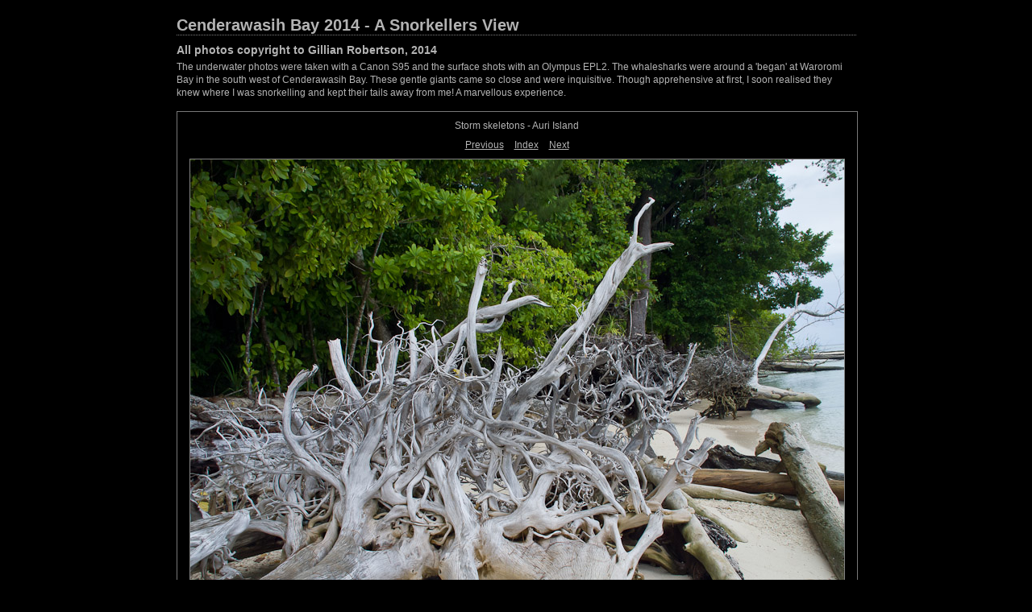

--- FILE ---
content_type: text/html
request_url: http://aquashutterbug.net.au/_UWImages/_gill/_CenderawasihBay2014GDR/content/P9032113_large.html
body_size: 1515
content:

<!DOCTYPE HTML PUBLIC "-//W3C//DTD HTML 4.01 Transitional//EN" "http://www.w3.org/TR/html4/loose.dtd">
<html xmlns="http://www.w3.org/1999/xhtml" xml:lang="en">
<head>


<meta http-equiv="Content-Type" content="text/html; charset=UTF-8" >
<meta name="Keywords" content="photography,software,photos,digital darkroom,gallery,image,photographer,adobe,photoshop,lightroom" >
<meta name="generator" content="Adobe Photoshop Lightroom" >
<title>Cenderawasih Bay 2014 - A Snorkellers View</title>
<link rel="stylesheet" type="text/css" media="screen" title="Custom Settings" href="./custom.css" >
<link rel="stylesheet" type="text/css" media="screen" title="Custom Settings" href="../resources/css/master.css" >


<script type="text/javascript">
window.AgMode = "publish";
cellRolloverColor="#A1A1A1";
cellColor="#949494";
</script>
<script type="text/javascript" src="../resources/js/live_update.js">
</script>


<!--[if lt IE 7.]> <script defer type="text/javascript" src="../resources/js/pngfix.js"></script> <![endif]-->
<!--[if gt IE 6]> <link rel="stylesheet" href="../resources/css/ie7.css"></link> <![endif]-->
<!--[if lt IE 7.]> <link rel="stylesheet" href="../resources/css/ie6.css"></link> <![endif]-->
</head>


<body>


<div id="wrapper_large">
  
  
  <div id="sitetitle">
    <h1 onclick="clickTarget( this, 'metadata.siteTitle.value' );" id="metadata.siteTitle.value" class="textColor">Cenderawasih Bay 2014 - A Snorkellers View</h1>
  </div>
  <div id="collectionHeader">
    <h1 onclick="clickTarget( this, 'metadata.groupTitle.value' );" id="metadata.groupTitle.value" class="textColor">All photos copyright to Gillian Robertson, 2014</h1>
    <p onclick="clickTarget( this, 'metadata.groupDescription.value' );" id="metadata.groupDescription.value" class="textColor">The underwater photos were taken with a Canon S95 and the surface shots with an Olympus EPL2.  The whalesharks were around a 'began' at Waroromi Bay in the south west of Cenderawasih Bay.  These gentle giants came so close and were inquisitive.  Though apprehensive at first, I soon realised they knew where I was snorkelling and kept their tails away from me! A marvellous experience.</p>
  </div>



  
  <div id="stage2">
    <div id="previewFull" class="borderTopLeft borderBottomRight">
      <div id="detailTitle" class="detailText">
        Storm skeletons - Auri Island      </div>

	  
      <div class="detailNav">
        <ul>
                                    <li class="previous"> <a class="paginationLinks detailText" href="../content/P9022101_large.html">Previous</a> </li>
                                    <li class="index"> <a href="../index.html" class="detailLinks detailText">Index</a> </li>
                          <li class="next"> <a class="paginationLinks detailText" href="../content/P9032117_large.html">Next</a> </li>
                                          </ul>
      </div>

      <a href="../index.html">

      <div style="margin-left:15px;">
                  <div class="dropShadow">
            <div class="inner">
                              <img src="images/large/P9032113.jpg"
                    class="previewFullImage preview"
                    id="previewImage"
                    alt="Storm skeletons - Auri Island"
                                        onclick="var node=parentNode.parentNode.parentNode.parentNode; if( node.click ) { return node.click(); } else { return true; }">
                            </div>
          </div>
        
      </div>
      </a>
      <div style="clear:both; height:5px"></div>

	  
      <div id="detailCaption" class="detailText">
        E-PL2 - OLYMPUS M.14-150mm F4.0-5.6      </div>
    </div>
  </div>
  <div class="clear">
  </div>


  
  <div id="contact">
          <a href="mailto:user@domain"> <span
        class="textColor" id="metadata.contactInfo.value">idmrgdr@bigpond.com</span>
          </a>
      </div>
  <div class="clear">
  </div>
</div>
</body>
</html>


